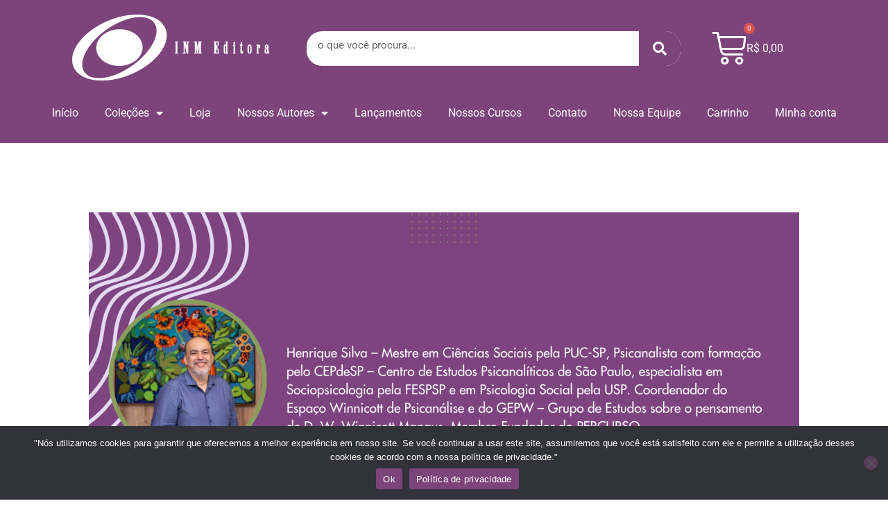

--- FILE ---
content_type: text/css
request_url: https://inmeditora.com.br/wp-content/uploads/elementor/css/post-59.css?ver=1768938122
body_size: 272
content:
.elementor-kit-59{--e-global-color-primary:#7D447B;--e-global-color-secondary:#E3D9F2;--e-global-color-text:#7A7A7A;--e-global-color-accent:#61CE70;--e-global-color-3dcb759:#889D5C;--e-global-color-8c199ea:#7D447B;--e-global-color-e4de76a:#AF7BBD;--e-global-color-02c7d2d:#D2A8E7;--e-global-color-d5087a6:#E2C1F0;--e-global-color-1b35779:#E3D9F2;--e-global-typography-primary-font-family:"Roboto";--e-global-typography-primary-font-weight:600;--e-global-typography-secondary-font-family:"Roboto Slab";--e-global-typography-secondary-font-weight:400;--e-global-typography-text-font-family:"Roboto";--e-global-typography-text-font-weight:400;--e-global-typography-accent-font-family:"Roboto";--e-global-typography-accent-font-weight:500;}.elementor-kit-59 button,.elementor-kit-59 input[type="button"],.elementor-kit-59 input[type="submit"],.elementor-kit-59 .elementor-button{background-color:#7D447B;}.elementor-kit-59 e-page-transition{background-color:#FFBC7D;}.elementor-section.elementor-section-boxed > .elementor-container{max-width:1500px;}.e-con{--container-max-width:1500px;}.elementor-widget:not(:last-child){margin-block-end:20px;}.elementor-element{--widgets-spacing:20px 20px;--widgets-spacing-row:20px;--widgets-spacing-column:20px;}{}h1.entry-title{display:var(--page-title-display);}@media(max-width:1024px){.elementor-section.elementor-section-boxed > .elementor-container{max-width:1024px;}.e-con{--container-max-width:1024px;}}@media(max-width:767px){.elementor-section.elementor-section-boxed > .elementor-container{max-width:767px;}.e-con{--container-max-width:767px;}}

--- FILE ---
content_type: text/css
request_url: https://inmeditora.com.br/wp-content/uploads/elementor/css/post-505.css?ver=1768995915
body_size: 220
content:
.elementor-505 .elementor-element.elementor-element-aada147{--display:flex;--min-height:90px;--flex-direction:row;--container-widget-width:initial;--container-widget-height:100%;--container-widget-flex-grow:1;--container-widget-align-self:stretch;--flex-wrap-mobile:wrap;}.elementor-505 .elementor-element.elementor-element-a9c243d{--spacer-size:50px;}.elementor-505 .elementor-element.elementor-element-a9c243d.elementor-element{--flex-grow:1;--flex-shrink:0;}.elementor-505 .elementor-element.elementor-element-8ef4b8d{--display:flex;}.elementor-505 .elementor-element.elementor-element-d76b162{--display:flex;--flex-direction:row;--container-widget-width:initial;--container-widget-height:100%;--container-widget-flex-grow:1;--container-widget-align-self:stretch;--flex-wrap-mobile:wrap;}.elementor-505 .elementor-element.elementor-element-512ecb9{--spacer-size:50px;}.elementor-505 .elementor-element.elementor-element-512ecb9.elementor-element{--flex-grow:1;--flex-shrink:0;}.elementor-505 .elementor-element.elementor-element-6cd33fd{--display:flex;--flex-direction:row;--container-widget-width:initial;--container-widget-height:100%;--container-widget-flex-grow:1;--container-widget-align-self:stretch;--flex-wrap-mobile:wrap;}.elementor-505 .elementor-element.elementor-element-2ab3494.elementor-element{--flex-grow:1;--flex-shrink:0;}.elementor-505 .elementor-element.elementor-element-2ab3494{text-align:center;}.elementor-505 .elementor-element.elementor-element-2ab3494 .elementor-heading-title{color:#000000;}.elementor-505 .elementor-element.elementor-element-a25d21c{--display:flex;--flex-direction:row;--container-widget-width:initial;--container-widget-height:100%;--container-widget-flex-grow:1;--container-widget-align-self:stretch;--flex-wrap-mobile:wrap;}.elementor-505 .elementor-element.elementor-element-d69e1b6{--spacer-size:50px;}.elementor-505 .elementor-element.elementor-element-d69e1b6.elementor-element{--flex-grow:1;--flex-shrink:0;}.elementor-505 .elementor-element.elementor-element-b4f6a23{--display:flex;--flex-direction:row;--container-widget-width:initial;--container-widget-height:100%;--container-widget-flex-grow:1;--container-widget-align-self:stretch;--flex-wrap-mobile:wrap;}.elementor-505 .elementor-element.elementor-element-f5a86c1{text-align:center;}.elementor-505 .elementor-element.elementor-element-f5a86c1 .elementor-heading-title{color:#000000;}.elementor-505 .elementor-element.elementor-element-bd47406{--display:flex;--flex-direction:row;--container-widget-width:initial;--container-widget-height:100%;--container-widget-flex-grow:1;--container-widget-align-self:stretch;--flex-wrap-mobile:wrap;}.elementor-505 .elementor-element.elementor-element-01f16b2{--spacer-size:50px;}.elementor-505 .elementor-element.elementor-element-01f16b2.elementor-element{--flex-grow:1;--flex-shrink:0;}.elementor-505 .elementor-element.elementor-element-d5b3fae{--display:flex;--flex-direction:row;--container-widget-width:initial;--container-widget-height:100%;--container-widget-flex-grow:1;--container-widget-align-self:stretch;--flex-wrap-mobile:wrap;}.elementor-505 .elementor-element.elementor-element-20eef9f.elementor-element{--flex-grow:1;--flex-shrink:0;}.elementor-505 .elementor-element.elementor-element-20eef9f{text-align:center;}.elementor-505 .elementor-element.elementor-element-86df12a{--display:flex;--flex-direction:row;--container-widget-width:initial;--container-widget-height:100%;--container-widget-flex-grow:1;--container-widget-align-self:stretch;--flex-wrap-mobile:wrap;}.elementor-505 .elementor-element.elementor-element-688de8a.elementor-element{--flex-grow:1;--flex-shrink:0;}.elementor-505 .elementor-element.elementor-element-688de8a .elementor-button{text-shadow:0px 0px 10px rgba(0,0,0,0.3);padding:15px 50px 15px 50px;}.elementor-505 .elementor-element.elementor-element-053acbf{--display:flex;--min-height:90px;--flex-direction:row;--container-widget-width:initial;--container-widget-height:100%;--container-widget-flex-grow:1;--container-widget-align-self:stretch;--flex-wrap-mobile:wrap;}.elementor-505 .elementor-element.elementor-element-22d39a1{--spacer-size:50px;}.elementor-505 .elementor-element.elementor-element-22d39a1.elementor-element{--flex-grow:1;--flex-shrink:0;}

--- FILE ---
content_type: text/css
request_url: https://inmeditora.com.br/wp-content/uploads/elementor/css/post-3755.css?ver=1768938122
body_size: 1480
content:
.elementor-3755 .elementor-element.elementor-element-56a7cdb{--display:flex;--min-height:0vh;--flex-direction:row;--container-widget-width:initial;--container-widget-height:100%;--container-widget-flex-grow:1;--container-widget-align-self:stretch;--flex-wrap-mobile:wrap;--gap:0px 0px;--row-gap:0px;--column-gap:0px;--flex-wrap:wrap;}.elementor-3755 .elementor-element.elementor-element-56a7cdb:not(.elementor-motion-effects-element-type-background), .elementor-3755 .elementor-element.elementor-element-56a7cdb > .elementor-motion-effects-container > .elementor-motion-effects-layer{background-color:var( --e-global-color-primary );}.elementor-3755 .elementor-element.elementor-element-ff0e1a0{--display:flex;--flex-direction:column;--container-widget-width:100%;--container-widget-height:initial;--container-widget-flex-grow:0;--container-widget-align-self:initial;--flex-wrap-mobile:wrap;}.elementor-3755 .elementor-element.elementor-element-ff0e1a0.e-con{--align-self:center;--flex-grow:0;--flex-shrink:0;}.elementor-3755 .elementor-element.elementor-element-2323139{width:var( --container-widget-width, 100.445% );max-width:100.445%;--container-widget-width:100.445%;--container-widget-flex-grow:0;text-align:end;}.elementor-3755 .elementor-element.elementor-element-2323139.elementor-element{--align-self:flex-start;--flex-grow:0;--flex-shrink:0;}.elementor-3755 .elementor-element.elementor-element-e3390f4{--display:flex;--flex-direction:column;--container-widget-width:100%;--container-widget-height:initial;--container-widget-flex-grow:0;--container-widget-align-self:initial;--flex-wrap-mobile:wrap;}.elementor-3755 .elementor-element.elementor-element-e3390f4.e-con{--align-self:center;--flex-grow:0;--flex-shrink:0;}.elementor-3755 .elementor-element.elementor-element-8e4a0e7.elementor-element{--flex-grow:1;--flex-shrink:0;}.elementor-3755 .elementor-element.elementor-element-8e4a0e7 .elementor-search-form__container{min-height:50px;}.elementor-3755 .elementor-element.elementor-element-8e4a0e7 .elementor-search-form__submit{min-width:calc( 1.2 * 50px );background-color:var( --e-global-color-8c199ea );--e-search-form-submit-icon-size:20px;}body:not(.rtl) .elementor-3755 .elementor-element.elementor-element-8e4a0e7 .elementor-search-form__icon{padding-left:calc(50px / 3);}body.rtl .elementor-3755 .elementor-element.elementor-element-8e4a0e7 .elementor-search-form__icon{padding-right:calc(50px / 3);}.elementor-3755 .elementor-element.elementor-element-8e4a0e7 .elementor-search-form__input, .elementor-3755 .elementor-element.elementor-element-8e4a0e7.elementor-search-form--button-type-text .elementor-search-form__submit{padding-left:calc(50px / 3);padding-right:calc(50px / 3);}.elementor-3755 .elementor-element.elementor-element-8e4a0e7 .elementor-search-form__input,
					.elementor-3755 .elementor-element.elementor-element-8e4a0e7 .elementor-search-form__icon,
					.elementor-3755 .elementor-element.elementor-element-8e4a0e7 .elementor-lightbox .dialog-lightbox-close-button,
					.elementor-3755 .elementor-element.elementor-element-8e4a0e7 .elementor-lightbox .dialog-lightbox-close-button:hover,
					.elementor-3755 .elementor-element.elementor-element-8e4a0e7.elementor-search-form--skin-full_screen input[type="search"].elementor-search-form__input{color:#000000;fill:#000000;}.elementor-3755 .elementor-element.elementor-element-8e4a0e7:not(.elementor-search-form--skin-full_screen) .elementor-search-form__container{background-color:#FFFFFF;border-color:#FFFFFF;border-radius:22px;}.elementor-3755 .elementor-element.elementor-element-8e4a0e7.elementor-search-form--skin-full_screen input[type="search"].elementor-search-form__input{background-color:#FFFFFF;border-color:#FFFFFF;border-radius:22px;}.elementor-3755 .elementor-element.elementor-element-8e4a0e7:not(.elementor-search-form--skin-full_screen) .elementor-search-form--focus .elementor-search-form__input,
					.elementor-3755 .elementor-element.elementor-element-8e4a0e7 .elementor-search-form--focus .elementor-search-form__icon,
					.elementor-3755 .elementor-element.elementor-element-8e4a0e7 .elementor-lightbox .dialog-lightbox-close-button:hover,
					.elementor-3755 .elementor-element.elementor-element-8e4a0e7.elementor-search-form--skin-full_screen input[type="search"].elementor-search-form__input:focus{color:#000000;fill:#000000;}.elementor-3755 .elementor-element.elementor-element-8e4a0e7:not(.elementor-search-form--skin-full_screen) .elementor-search-form--focus .elementor-search-form__container{background-color:#FFFFFF;border-color:#FFFFFF;}.elementor-3755 .elementor-element.elementor-element-8e4a0e7.elementor-search-form--skin-full_screen input[type="search"].elementor-search-form__input:focus{background-color:#FFFFFF;border-color:#FFFFFF;}.elementor-3755 .elementor-element.elementor-element-8e4a0e7 .elementor-search-form__submit:hover{background-color:var( --e-global-color-3dcb759 );}.elementor-3755 .elementor-element.elementor-element-8e4a0e7 .elementor-search-form__submit:focus{background-color:var( --e-global-color-3dcb759 );}.elementor-3755 .elementor-element.elementor-element-b8aae22{--display:flex;--flex-direction:row;--container-widget-width:calc( ( 1 - var( --container-widget-flex-grow ) ) * 100% );--container-widget-height:100%;--container-widget-flex-grow:1;--container-widget-align-self:stretch;--flex-wrap-mobile:wrap;--justify-content:center;--align-items:flex-start;}.elementor-3755 .elementor-element.elementor-element-b8aae22.e-con{--align-self:center;--flex-grow:1;--flex-shrink:0;}.elementor-3755 .elementor-element.elementor-element-d020015.elementor-element{--align-self:flex-end;--flex-grow:1;--flex-shrink:0;}.elementor-3755 .elementor-element.elementor-element-d020015{--main-alignment:left;--side-cart-alignment-transform:translateX(100%);--side-cart-alignment-left:auto;--side-cart-alignment-right:0;--divider-style:solid;--subtotal-divider-style:solid;--elementor-remove-from-cart-button:none;--remove-from-cart-button:block;--toggle-button-text-color:#FFFFFF;--toggle-button-icon-color:#FFFFFF;--toggle-button-background-color:var( --e-global-color-8c199ea );--toggle-button-border-color:var( --e-global-color-8c199ea );--toggle-button-hover-text-color:var( --e-global-color-3dcb759 );--toggle-button-icon-hover-color:var( --e-global-color-3dcb759 );--toggle-button-hover-background-color:var( --e-global-color-8c199ea );--toggle-button-hover-border-color:var( --e-global-color-8c199ea );--toggle-icon-size:50px;--cart-background-color:var( --e-global-color-primary );--cart-border-style:double;--cart-border-color:#FFFFFF;--cart-border-radius:22px 22px 22px 22px;--cart-close-icon-size:30px;--cart-close-button-color:#FFFFFF;--cart-close-button-hover-color:var( --e-global-color-3dcb759 );--remove-item-button-size:25px;--remove-item-button-color:#FFFFFF;--remove-item-button-hover-color:var( --e-global-color-3dcb759 );--menu-cart-subtotal-color:#FFFFFF;--menu-cart-subtotal-text-align:center;--product-variations-color:#FFFFFF;--product-price-color:#FFFFFF;--divider-color:#FFFFFF;--subtotal-divider-color:#FFFFFF;--product-divider-gap:30px;--cart-footer-layout:1fr;--products-max-height-sidecart:calc(100vh - 300px);--products-max-height-minicart:calc(100vh - 450px);--space-between-buttons:14px;--view-cart-button-text-color:#FFFFFF;--view-cart-button-background-color:var( --e-global-color-3dcb759 );--view-cart-button-hover-text-color:#FFFFFF;--view-cart-button-hover-background-color:var( --e-global-color-8c199ea );--checkout-button-text-color:#FFFFFF;--checkout-button-background-color:var( --e-global-color-3dcb759 );--checkout-button-hover-text-color:#FFFFFF;--checkout-button-hover-background-color:var( --e-global-color-8c199ea );--empty-message-color:#FFFFFF;--empty-message-alignment:center;}.elementor-3755 .elementor-element.elementor-element-d020015 .elementor-menu-cart__close-button, .elementor-3755 .elementor-element.elementor-element-d020015 .elementor-menu-cart__close-button-custom{margin-left:auto;}body:not(.rtl) .elementor-3755 .elementor-element.elementor-element-d020015 .elementor-menu-cart__toggle .elementor-button-text{margin-right:10px;}body.rtl .elementor-3755 .elementor-element.elementor-element-d020015 .elementor-menu-cart__toggle .elementor-button-text{margin-left:10px;}body:not(.rtl) .elementor-3755 .elementor-element.elementor-element-d020015 .elementor-menu-cart__toggle .elementor-button-icon .elementor-button-icon-qty[data-counter]{right:-12px;top:-12px;}body.rtl .elementor-3755 .elementor-element.elementor-element-d020015 .elementor-menu-cart__toggle .elementor-button-icon .elementor-button-icon-qty[data-counter]{right:12px;top:-12px;left:auto;}.elementor-3755 .elementor-element.elementor-element-d020015 .widget_shopping_cart_content{--subtotal-divider-left-width:0;--subtotal-divider-right-width:0;--subtotal-divider-color:#FFFFFF;}.elementor-3755 .elementor-element.elementor-element-d020015 .elementor-menu-cart__product-name a{color:#FFFFFF;}.elementor-3755 .elementor-element.elementor-element-d020015 .elementor-menu-cart__product-name a:hover{color:#FFFFFF;}.elementor-3755 .elementor-element.elementor-element-d020015 .elementor-menu-cart__product-price .product-quantity{color:#FFFFFF;}.elementor-3755 .elementor-element.elementor-element-d020015 .elementor-menu-cart__footer-buttons a.elementor-button--view-cart{border-radius:22px 22px 22px 22px;}.elementor-3755 .elementor-element.elementor-element-d020015 .elementor-menu-cart__footer-buttons a.elementor-button--checkout{border-radius:22px 22px 22px 22px;}.elementor-3755 .elementor-element.elementor-element-89a4cc7{--display:flex;--flex-direction:column;--container-widget-width:calc( ( 1 - var( --container-widget-flex-grow ) ) * 100% );--container-widget-height:initial;--container-widget-flex-grow:0;--container-widget-align-self:initial;--flex-wrap-mobile:wrap;--justify-content:center;--align-items:center;}.elementor-3755 .elementor-element.elementor-element-89a4cc7.e-con{--align-self:center;--flex-grow:1;--flex-shrink:0;}.elementor-3755 .elementor-element.elementor-element-a441a0b.elementor-element{--flex-grow:0;--flex-shrink:0;}.elementor-3755 .elementor-element.elementor-element-a441a0b .elementor-menu-toggle{margin:0 auto;}.elementor-3755 .elementor-element.elementor-element-a441a0b .elementor-nav-menu--main .elementor-item{color:#FFFFFF;fill:#FFFFFF;}.elementor-3755 .elementor-element.elementor-element-a441a0b .elementor-nav-menu--main:not(.e--pointer-framed) .elementor-item:before,
					.elementor-3755 .elementor-element.elementor-element-a441a0b .elementor-nav-menu--main:not(.e--pointer-framed) .elementor-item:after{background-color:var( --e-global-color-3dcb759 );}.elementor-3755 .elementor-element.elementor-element-a441a0b .e--pointer-framed .elementor-item:before,
					.elementor-3755 .elementor-element.elementor-element-a441a0b .e--pointer-framed .elementor-item:after{border-color:var( --e-global-color-3dcb759 );}.elementor-3755 .elementor-element.elementor-element-a441a0b{--e-nav-menu-horizontal-menu-item-margin:calc( -2px / 2 );}.elementor-3755 .elementor-element.elementor-element-a441a0b .elementor-nav-menu--main:not(.elementor-nav-menu--layout-horizontal) .elementor-nav-menu > li:not(:last-child){margin-bottom:-2px;}.elementor-3755 .elementor-element.elementor-element-a441a0b .elementor-nav-menu--dropdown a, .elementor-3755 .elementor-element.elementor-element-a441a0b .elementor-menu-toggle{color:#FFFFFF;}.elementor-3755 .elementor-element.elementor-element-a441a0b .elementor-nav-menu--dropdown{background-color:var( --e-global-color-8c199ea );}.elementor-3755 .elementor-element.elementor-element-a441a0b .elementor-nav-menu--dropdown a:hover,
					.elementor-3755 .elementor-element.elementor-element-a441a0b .elementor-nav-menu--dropdown a.elementor-item-active,
					.elementor-3755 .elementor-element.elementor-element-a441a0b .elementor-nav-menu--dropdown a.highlighted,
					.elementor-3755 .elementor-element.elementor-element-a441a0b .elementor-menu-toggle:hover{color:var( --e-global-color-3dcb759 );}.elementor-3755 .elementor-element.elementor-element-a441a0b .elementor-nav-menu--dropdown a:hover,
					.elementor-3755 .elementor-element.elementor-element-a441a0b .elementor-nav-menu--dropdown a.elementor-item-active,
					.elementor-3755 .elementor-element.elementor-element-a441a0b .elementor-nav-menu--dropdown a.highlighted{background-color:var( --e-global-color-8c199ea );}.elementor-3755 .elementor-element.elementor-element-a441a0b .elementor-nav-menu--dropdown a.elementor-item-active{color:#FFFFFF;background-color:var( --e-global-color-8c199ea );}.elementor-3755:not(.elementor-motion-effects-element-type-background), .elementor-3755 > .elementor-motion-effects-container > .elementor-motion-effects-layer{background-color:#FFFFFF;}@media(max-width:767px){.elementor-3755 .elementor-element.elementor-element-d020015{--main-alignment:center;}.elementor-3755 .elementor-element.elementor-element-a441a0b{width:100%;max-width:100%;--nav-menu-icon-size:35px;}.elementor-3755 .elementor-element.elementor-element-a441a0b.elementor-element{--align-self:center;--flex-grow:1;--flex-shrink:0;}}@media(min-width:768px){.elementor-3755 .elementor-element.elementor-element-56a7cdb{--content-width:1500px;}.elementor-3755 .elementor-element.elementor-element-ff0e1a0{--width:33.472%;}.elementor-3755 .elementor-element.elementor-element-e3390f4{--width:44.405%;}.elementor-3755 .elementor-element.elementor-element-b8aae22{--width:20%;}.elementor-3755 .elementor-element.elementor-element-89a4cc7{--width:100%;}}

--- FILE ---
content_type: text/css
request_url: https://inmeditora.com.br/wp-content/plugins/woocommerce-mercadopago/assets/css/checkouts/mp-plugins-components.min.css?ver=7.9.2
body_size: 6341
content:
.mp-alert-details-card{background:rgb(0 0 0/4%)!important;border-left:4px solid #f23d4f!important;border-radius:6px!important;display:flex!important;flex-direction:column!important;padding:16px!important}.mp-alert-details-card-content{align-items:baseline!important;display:flex!important;flex-direction:row!important;justify-content:flex-start!important}.mp-alert-details-card-content-left{margin-right:8px!important}.mp-alert-details-card-content-right{margin-left:8px!important}.mp-alert-details-badge{align-items:center!important;background:#f23d4f!important;border-radius:50%!important;color:#fff!important;display:flex!important;flex-direction:row!important;height:16px!important;justify-content:center!important;width:16px!important}.mp-alert-details-title{color:rgba(0,0,0,.9)!important;font-weight:700!important;padding:0!important}.mp-alert-details-description,.mp-alert-details-title{font-family:Proxima Nova,system-ui,-apple-system,BlinkMacSystemFont,Segoe UI,Roboto,Oxygen,Ubuntu,Cantarell,Open Sans,Helvetica Neue,sans-serif!important;font-size:14px!important;font-style:normal!important;line-height:120%!important;margin-block-end:0!important;margin-block-start:0!important;margin-inline-end:0!important;margin-inline-start:0!important}.mp-alert-details-description{color:#000!important;font-weight:400!important;margin-top:4px!important}.mp-alert-details-retry-button{background-color:#3483fa!important;border:1px solid #3483fa!important;border-radius:4px!important;color:#fff!important;cursor:pointer!important;font-family:Proxima Nova,system-ui,-apple-system,BlinkMacSystemFont,Segoe UI,Roboto,Oxygen,Ubuntu,Cantarell,Open Sans,Helvetica Neue,sans-serif!important;font-size:14px!important;font-style:normal!important;font-weight:400!important;line-height:32px!important;margin-top:16px!important;outline:0!important;padding:0 12px!important;transition:all .3s ease-in-out!important}.mp-alert-details-retry-button:hover{background-color:#2968c8!important;border:1px solid #2968c8!important}.mp-checkout-benefits-list-container{display:flex;flex-direction:column!important;font-family:Proxima Nova,system-ui,-apple-system,BlinkMacSystemFont,Segoe UI,Roboto,Oxygen,Ubuntu,Cantarell,Open Sans,Helvetica Neue,sans-serif!important}.mp-checkout-benefits-list-container p{padding:0!important}.mp-checkout-benefits-list-title{color:#1a1a1a!important;font-size:18px!important;font-style:normal!important;font-weight:600!important;line-height:24px!important;margin-block-end:32px!important}.mp-checkout-benefits-list,.mp-checkout-benefits-list-title{margin-block-start:0!important;margin-inline-end:0!important;margin-inline-start:0!important}.mp-checkout-benefits-list{display:flex;flex-direction:column!important;gap:16px!important;line-height:18px!important;list-style-type:none!important;margin-block-end:0!important;padding-inline-start:0!important}.mp-checkout-benefits-list-item{align-items:center!important;display:flex;font-size:14px!important;font-weight:600;justify-content:flex-start!important}.mp-checkout-benefits-list-item span{color:rgba(0,0,0,.55)!important;font-weight:400}.mp-checkout-benefits-list-item>span>b{font-size:14px!important;font-weight:600}.mp-checkout-benefits-list-count-list-item{color:#009ee3!important;font-weight:600!important;line-height:0!important;margin-right:8px!important;text-align:center!important}.mp-checkout-benefits-container{display:flex;flex-direction:column!important}.mp-checkout-benefits-container p{padding:0!important}.mp-checkout-benefits-title{color:#1a1a1a!important;font-family:Proxima Nova,system-ui,-apple-system,BlinkMacSystemFont,Segoe UI,Roboto,Oxygen,Ubuntu,Cantarell,Open Sans,Helvetica Neue,sans-serif!important;font-size:18px!important;font-style:normal!important;font-weight:600!important}.mp-checkout-benefits-container-list,.mp-checkout-benefits-title{margin-block-end:0!important;margin-block-start:0!important;margin-inline-end:0!important;margin-inline-start:0!important}.mp-checkout-benefits-container-list{list-style-type:none!important;padding-top:8px!important;padding-inline-start:0!important}.mp-checkout-benefits-item{align-items:center!important;color:rgba(0,0,0,.55)!important;display:flex;font-family:Proxima Nova,system-ui,-apple-system,BlinkMacSystemFont,Segoe UI,Roboto,Oxygen,Ubuntu,Cantarell,Open Sans,Helvetica Neue,sans-serif!important;font-size:16px!important;justify-content:flex-start!important;line-height:18px!important;padding:16px 4px 0!important}.mp-checkout-benefits-image-list{float:none!important;height:auto!important;margin:0!important;max-height:100%!important;max-width:100%!important;padding:10px!important;position:inherit!important;width:auto!important}.mp-checkout-benefits-image{max-height:32px!important;max-width:32px!important}.mp-checkout-benefits-item b,.mp-checkout-benefits-item span{color:#0000008c!important;font-size:14px!important;line-height:25px!important}.mp-checkout-benefits-item b{font-weight:700}.mp-checkout-benefits-item-title{color:#1a1a1a!important;font-weight:600!important;margin-bottom:6px!important}.mp-checkout-benefits-item-subtitle,.mp-checkout-benefits-item-title{font-family:Proxima Nova,system-ui,-apple-system,BlinkMacSystemFont,Segoe UI,Roboto,Oxygen,Ubuntu,Cantarell,Open Sans,Helvetica Neue,sans-serif!important;font-size:12px!important;font-style:normal!important;line-height:15px!important}.mp-checkout-benefits-item-subtitle{color:rgba(0,0,0,.55)!important;font-weight:400!important}.mp-checkout-benefits-count-list-item{color:#009ee3!important;font-size:12px!important;font-style:normal!important;font-weight:600!important;line-height:21px!important}.mp-checkout-benefits-count-list-div{background:rgba(71,154,209,.1)!important;border-radius:50%!important;color:#fff!important;font-size:14px!important;height:25px!important;line-height:0px!important;margin-right:15px!important;min-width:25px!important;text-align:center!important}.mp-checkout-benefits-tick-mark-container{display:flex}.mp-checkout-benefits-tick-mark{display:inline-block!important;height:14px!important;margin-right:16px!important;position:relative!important;width:14px!important}.mp-checkout-benefits-tick-mark:before{height:50%!important;top:50%!important;width:3px!important}.mp-checkout-benefits-tick-mark:after,.mp-checkout-benefits-tick-mark:before{background-color:#009ee3!important;content:""!important;left:0!important;position:absolute!important;transform:translateX(10px) rotate(-45deg)!important;transform-origin:left bottom!important}.mp-checkout-benefits-tick-mark:after{bottom:0!important;height:3px!important;width:100%!important}.mp-checkout-redirect-v2-container{align-items:center!important;align-self:stretch!important;background:#f5f5f5!important;border-radius:6px!important;display:flex!important;flex:none!important;flex-direction:row!important;flex-grow:0!important;gap:16px!important;height:100%!important;justify-content:center!important;order:2!important;padding:12px!important}.mp-checkout-redirect-v2-image{float:none!important;height:auto!important;margin-left:20px!important;max-height:100%!important;max-width:12px!important;position:inherit!important;width:100%!important}.mp-checkout-redirect-v2-text{align-items:center!important;color:#737373!important;display:flex!important;flex:none;flex-grow:1;font-size:12px!important;font-style:normal!important;font-weight:400!important;line-height:15px!important;order:1;width:85%!important}.mp-checkout-redirect-v2-text,.mp-checkout-redirect-v3-container{font-family:Proxima Nova,system-ui,-apple-system,BlinkMacSystemFont,Segoe UI,Roboto,Oxygen,Ubuntu,Cantarell,Open Sans,Helvetica Neue,sans-serif!important}.mp-checkout-redirect-v3-container{background-color:#f5f5f5!important;padding:16px 40px!important}.mp-checkout-redirect-v3-title-container{align-items:center!important;display:flex!important;gap:12px!important;height:15px!important;justify-content:left!important;margin-bottom:8px!important}.mp-checkout-redirect-v3-mp-logo-image{margin:0!important;width:20px!important}.mp-checkout-redirect-v3-title{font-weight:600!important;line-height:15px!important}.mp-checkout-redirect-v3-description,.mp-checkout-redirect-v3-title{margin:0!important;size:12px!important;color:rgba(0,0,0,.55)!important}.mp-checkout-redirect-v3-description{font-weight:400!important;height:16px!important;line-height:16px!important}@media (max-width:768px){.mp-checkout-redirect-v3-container{background-color:#f5f5f5!important;font-family:Proxima Nova,system-ui,-apple-system,BlinkMacSystemFont,Segoe UI,Roboto,Oxygen,Ubuntu,Cantarell,Open Sans,Helvetica Neue,sans-serif!important;padding:16px 20px!important}}@media (max-width:400px){.mp-checkout-redirect-v3-container{background-color:#f5f5f5!important;font-family:Proxima Nova,system-ui,-apple-system,BlinkMacSystemFont,Segoe UI,Roboto,Oxygen,Ubuntu,Cantarell,Open Sans,Helvetica Neue,sans-serif!important;height:90px!important;padding:16px 20px!important}}.mp-checkout-redirect-container{align-items:center!important;background-color:#fff!important;display:flex!important;flex-direction:column!important;justify-content:center!important;padding:24px 32px!important;text-align:center!important}.mp-checkout-redirect-image{float:none!important;height:auto!important;margin:0!important;max-height:100%!important;max-width:172px!important;padding-bottom:24px!important;position:inherit!important;width:100%!important}.mp-checkout-redirect-text{color:rgba(0,0,0,.9)!important;font-family:Proxima Nova,system-ui,-apple-system,BlinkMacSystemFont,Segoe UI,Roboto,Oxygen,Ubuntu,Cantarell,Open Sans,Helvetica Neue,sans-serif!important;font-size:14px!important;font-style:normal!important;font-weight:700!important;line-height:18px!important;margin-block-end:0!important;margin-block-start:0!important;margin-inline-end:0!important;margin-inline-start:0!important}.mp-input-document .mp-input{align-items:center!important;background:#fff!important;border:1px solid rgba(0,0,0,.25);border-radius:8px!important;display:flex!important;height:48px!important}div .mp-focus{border:1px solid #7f54b3!important}div .mp-error{border:1px solid #f23d4f!important}.mp-input-document .mp-input .mp-document-select{background:#fff!important;border:0!important;color:#000!important;cursor:pointer!important;font-family:Proxima Nova,system-ui,-apple-system,BlinkMacSystemFont,Segoe UI,Roboto,Oxygen,Ubuntu,Cantarell,Open Sans,Helvetica Neue,sans-serif!important;font-size:16px!important;font-style:normal!important;font-weight:400!important;height:20px!important;letter-spacing:0!important;line-height:20px!important;margin:0 8px!important;min-height:20px!important;min-width:10px!important;outline:none!important;padding:0!important}.mp-input-document .mp-input .mp-vertical-line{border-left:1px solid rgba(0,0,0,.25)!important;height:36px!important;width:1px!important}.mp-input-document .mp-input .mp-document{background:#fff!important;border:0!important;border-radius:8px!important;box-shadow:none!important;color:#000!important;font-size:16px!important;font-style:normal!important;font-weight:400!important;height:20px!important;line-height:20px!important;min-height:38px!important;outline:none!important;padding:0 14px!important;width:80%!important}.mp-input-document .mp-input .mp-document,.mp-input-document .mp-input-document-helper{font-family:Proxima Nova,system-ui,-apple-system,BlinkMacSystemFont,Segoe UI,Roboto,Oxygen,Ubuntu,Cantarell,Open Sans,Helvetica Neue,sans-serif!important}.mp-input-document .mp-input-document-helper{color:#f23d4f!important;display:flex!important;font-size:13px!important;height:18px!important;left:calc(50% - 154.5px)!important;line-height:18px!important;margin-top:5px!important;position:static!important;top:0!important;width:327px!important}.mp-input-document .mp-input-document-helper .mp-input-document-helper-icon{align-items:center!important;background:#f23d4f!important;border-radius:12px!important;color:#fff!important;display:flex!important;height:15px!important;justify-content:center!important;left:0!important;margin:1px 5px!important;top:3px!important;width:15px!important}.mp-yape-input-field{width:100%!important}.mp-yape-input-field .mp-yape-input{align-items:center!important;background:#fff!important;border:1px solid rgba(0,0,0,.25);border-radius:8px!important;display:flex!important;font-family:Proxima Nova,system-ui,-apple-system,BlinkMacSystemFont,Segoe UI,Roboto,Oxygen,Ubuntu,Cantarell,Open Sans,Helvetica Neue,sans-serif!important;font-size:16px!important;gap:8px!important;height:28px!important;line-height:20px!important;padding:14px 12px!important}.mp-input-field-focus{border:1px solid #7f54b3!important}.mp-input-field-error{border:1px solid #f23d4f!important}.mp-helper{align-items:center;color:#f23d4f;display:none;font-family:Proxima Nova,system-ui,-apple-system,BlinkMacSystemFont,Segoe UI,Roboto,Oxygen,Ubuntu,Cantarell,Open Sans,Helvetica Neue,sans-serif!important;font-size:13px!important;font-weight:500!important;margin:7px 0!important}.mp-helper .mp-helper-icon{align-items:center;background:#f23d4f;border-radius:12px;color:#fff;display:flex;font-size:10px;height:12px!important;justify-content:center;margin:0 6px;width:12px!important}.mp-helper .mp-helper-message{font-size:13px!important}.mp-input-label{align-items:flex-end!important;color:rgba(0,0,0,.9)!important;display:flex;font-family:Proxima Nova,system-ui,-apple-system,BlinkMacSystemFont,Segoe UI,Roboto,Oxygen,Ubuntu,Cantarell,Open Sans,Helvetica Neue,sans-serif!important;font-size:14px!important;font-style:normal!important;font-weight:400!important;height:30px;line-height:18px!important;padding-bottom:4px!important;padding-left:6px!important;width:100%!important}.mp-input-label b{padding-left:4px!important}.mp-input-radio-container{display:flex;position:relative!important}.mp-input-radio-radio:checked,.mp-input-radio-radio:not(:checked){opacity:0!important}.mp-input-radio-radio:checked+.mp-input-radio-label,.mp-input-radio-radio:not(:checked)+.mp-input-radio-label{color:#666!important;cursor:pointer!important;display:inline-block;line-height:20px!important}.mp-input-radio-radio:checked+.mp-input-radio-label:before,.mp-input-radio-radio:not(:checked)+.mp-input-radio-label:before{background:#fff!important;border:2px solid rgba(0,0,0,.25)!important;border-radius:100%!important;box-sizing:border-box!important;content:""!important;height:16px!important;left:0!important;position:absolute!important;top:0!important;width:16px!important}.mp-input-radio-radio:checked+.mp-input-radio-label:before{border:2px solid #7f54b3!important}.mp-input-radio-radio:checked+.mp-input-radio-label:after,.mp-input-radio-radio:not(:checked)+.mp-input-radio-label:after{background:#7f54b3!important;border-radius:100%!important;box-sizing:border-box!important;content:""!important;height:8px!important;left:4px!important;position:absolute!important;top:4px!important;width:8px!important}.mp-input-radio-radio:not(:checked)+.mp-input-radio-label:after{opacity:0!important}.mp-input-radio-radio:checked+.mp-input-radio-label:after{opacity:1!important}.mp-input-select-input{align-items:center!important;background:#fff!important;border:1px solid rgba(0,0,0,.25)!important;border-radius:8px!important;display:flex!important;height:48px!important}.mp-input-select-select{background:#fff!important;border:0!important;color:#000!important;cursor:pointer!important;font-family:Proxima Nova,system-ui,-apple-system,BlinkMacSystemFont,Segoe UI,Roboto,Oxygen,Ubuntu,Cantarell,Open Sans,Helvetica Neue,sans-serif!important;font-size:16px!important;font-style:normal!important;font-weight:400!important;height:100%!important;letter-spacing:0!important;line-height:20px!important;margin:0 12px!important;outline:none!important;width:100%!important}.mp-input-table-container{align-items:center!important;justify-content:center!important}.mp-input-table-container,.mp-input-table-list{display:flex!important;flex-direction:column!important;width:100%!important}.mp-input-table-list{border:1px solid rgba(0,0,0,.25)!important;border-radius:6px!important;list-style-type:none!important;margin-left:0!important}.mp-input-table-item{cursor:pointer!important;margin:0 16px!important;padding:0 4px 0 0!important}.mp-input-table-item:not(:first-child){border-top:1px solid rgba(0,0,0,.1)!important}.mp-input-table-label{cursor:pointer!important;justify-content:space-between!important;padding:16px 0!important;width:100%!important}.mp-input-table-label,.mp-input-table-option{align-items:center!important;display:flex!important}.mp-input-table-option{justify-content:flex-start!important}.mp-input-table-row-text{color:rgba(0,0,0,.9)!important}.mp-input-table-row-text,.mp-input-table-row-text-image{font-family:Proxima Nova,system-ui,-apple-system,BlinkMacSystemFont,Segoe UI,Roboto,Oxygen,Ubuntu,Cantarell,Open Sans,Helvetica Neue,sans-serif!important;font-size:16px!important;font-style:normal!important;font-weight:700!important;line-height:20px!important;padding-left:16px!important}.mp-input-table-row-text-image{align-items:center!important;color:#000000e5!important;display:flex!important;flex-direction:row-reverse!important}.mp-input-table-row-obs{color:rgba(0,0,0,.55)!important;text-align:right!important}.mp-input-table-row-obs,.mp-input-table-row-obs-highlight{font-family:Proxima Nova,system-ui,-apple-system,BlinkMacSystemFont,Segoe UI,Roboto,Oxygen,Ubuntu,Cantarell,Open Sans,Helvetica Neue,sans-serif!important;font-size:14px!important;font-style:normal!important;font-weight:400!important;line-height:18px!important}.mp-input-table-row-obs-highlight{color:#00a650!important}.mp-input-table-container-link{align-items:center!important;display:flex!important;justify-content:center!important;padding:16px 0 24px!important}.mp-input-table-link{color:#7f54b3!important;cursor:pointer!important;font-family:Proxima Nova,system-ui,-apple-system,BlinkMacSystemFont,Segoe UI,Roboto,Oxygen,Ubuntu,Cantarell,Open Sans,Helvetica Neue,sans-serif!important;font-size:16px!important;font-style:normal!important;font-weight:400!important;line-height:16px!important;text-decoration:none!important}.mp-input-table-link:hover{color:#7249a5!important;transition:all .3ms!important}.mp-input-table-bank-interest-container{align-items:center!important;display:flex!important;justify-content:flex-start!important;width:100%!important}.mp-input-table-bank-interest-text{color:#737373!important;font-family:Proxima Nova,system-ui,-apple-system,BlinkMacSystemFont,Segoe UI,Roboto,Oxygen,Ubuntu,Cantarell,Open Sans,Helvetica Neue,sans-serif!important;font-size:13px!important;font-weight:400!important;margin:0!important;margin-block-end:0!important;margin-block-start:0!important;margin-inline-end:0!important;margin-inline-start:0!important;max-width:100%!important;padding:8px 0 0 4px!important;word-break:break-word!important}.mp-payment-method-logo-container,.mp-payment-method-logo-slider-container{align-items:center!important;background:#fff!important;border:1px solid #e5e5e5!important;border-radius:4px!important;box-sizing:border-box!important;display:flex;height:24px!important;justify-content:center!important;padding:4px!important;width:36px!important}.mp-payment-method-logo-image{float:none!important;font-size:10px!important;height:auto!important;margin:0!important;max-height:100%!important;max-width:100%!important;overflow:hidden!important;position:inherit!important;text-overflow:ellipsis!important;width:auto!important}.mp-payment-methods-v2-container,.mp-payment-methods-v2-content{align-items:center!important;display:flex!important;flex-direction:column!important;height:100%!important;justify-content:center!important;width:100%!important}.mp-payment-methods-v2-content{max-width:236px!important}.mp-payment-methods-v2-title{color:rgba(0,0,0,.55)!important;font-family:Proxima Nova,system-ui,-apple-system,BlinkMacSystemFont,Segoe UI,Roboto,Oxygen,Ubuntu,Cantarell,Open Sans,Helvetica Neue,sans-serif!important;font-size:12px!important;font-style:normal!important;font-weight:600!important;line-height:15px!important;margin-block-end:0!important;margin-block-start:0!important;margin-inline-end:0!important;margin-inline-start:0!important;padding-bottom:20px!important}.mp-payment-methods-v2-list{display:flex!important;flex-wrap:wrap!important;height:100%!important;justify-content:center!important;padding-bottom:16px!important;width:100%!important}.mp-payment-methods-v2-list payment-method-logo{padding:0 1px 4px!important}.mp-payment-methods-container{display:flex;flex-direction:column!important;height:100%!important;width:100%!important}.mp-payment-methods-container p{padding:0!important}.mp-payment-methods-header{align-items:center!important;display:flex;height:100%!important;justify-content:flex-start!important;padding:0 4px 16px!important;width:100%!important}.mp-payment-methods-title{align-items:center!important;color:rgba(0,0,0,.55)!important;display:flex;font-family:Proxima Nova,system-ui,-apple-system,BlinkMacSystemFont,Segoe UI,Roboto,Oxygen,Ubuntu,Cantarell,Open Sans,Helvetica Neue,sans-serif!important;font-size:14px!important;font-style:normal!important;font-weight:400!important;line-height:18px!important;margin-block-end:0!important;margin-block-start:0!important;margin-inline-end:0!important;margin-inline-start:0!important}.mp-payment-methods-badge{align-items:center!important;background:#00a650!important;border-bottom-right-radius:8px!important;display:flex;justify-content:center!important;margin-left:10px!important;padding:6px 8px 4px!important}.mp-payment-methods-badge-text{align-items:center!important;color:#fff!important;display:flex;font-family:Proxima Nova,system-ui,-apple-system,BlinkMacSystemFont,Segoe UI,Roboto,Oxygen,Ubuntu,Cantarell,Open Sans,Helvetica Neue,sans-serif!important;font-size:11px!important;font-style:normal!important;font-weight:700!important;line-height:11px!important;text-align:center!important;text-transform:uppercase!important}.mp-payment-method-type-container{display:flex;flex-direction:column!important;height:100%!important;width:100%!important}.mp-payment-methods-content{align-items:center!important;display:flex;flex-wrap:wrap!important;height:100%!important;justify-content:flex-start!important;padding-bottom:16px!important;width:100%!important}.mp-payment-methods-content payment-method-logo{padding:0 4px 8px!important}.mp-payment-methods-link{box-shadow:none!important;color:#7f54b3!important;cursor:pointer!important;font-family:Proxima Nova,system-ui,-apple-system,BlinkMacSystemFont,Segoe UI,Roboto,Oxygen,Ubuntu,Cantarell,Open Sans,Helvetica Neue,sans-serif!important;font-size:14px!important;font-style:normal!important;font-weight:400!important;line-height:18px!important;text-decoration:none!important;vertical-align:middle!important}.mp-payment-methods-link:hover{color:rgba(0,0,0,.55)!important}.mp-pix-template-container{align-items:center!important;background-color:#fff!important;display:flex!important;flex-direction:column!important;justify-content:center!important;text-align:center!important}.mp-pix-template-image{float:none!important;font-size:10px!important;height:auto!important;margin:0!important;max-height:100%!important;max-width:240px!important;overflow:hidden!important;padding-bottom:42px!important;position:inherit!important;text-overflow:ellipsis!important;width:100%!important}.mp-pix-template-title{font-size:16px!important;font-weight:700!important;padding-bottom:16px!important}.mp-pix-template-subtitle,.mp-pix-template-title{color:rgba(0,0,0,.9)!important;font-family:Proxima Nova,system-ui,-apple-system,BlinkMacSystemFont,Segoe UI,Roboto,Oxygen,Ubuntu,Cantarell,Open Sans,Helvetica Neue,sans-serif!important;font-style:normal!important;line-height:18px!important;margin-block-end:0!important;margin-block-start:0!important;margin-inline-end:0!important;margin-inline-start:0!important}.mp-pix-template-subtitle{font-size:14px!important;font-weight:400!important}.mp-terms-and-conditions-text{color:rgba(0,0,0,.55)!important;padding-right:4px!important}.mp-terms-and-conditions-link,.mp-terms-and-conditions-text{font-family:Proxima Nova,system-ui,-apple-system,BlinkMacSystemFont,Segoe UI,Roboto,Oxygen,Ubuntu,Cantarell,Open Sans,Helvetica Neue,sans-serif!important;font-size:14px!important;font-style:normal!important;font-weight:400!important;line-height:18px!important}.mp-terms-and-conditions-link{color:#7f54b3!important;text-decoration:none!important}.mp-terms-and-conditions-link:hover{color:#7249a5!important;transition:all .3ms!important}.mp-test-mode-container{padding:0 0 25px!important}.mp-test-mode-card{background:rgb(0 0 0/4%)!important;border-left:4px solid #f73!important;border-radius:6px!important;display:flex!important;flex-direction:column!important;padding:16px!important}.mp-test-mode-badge{align-items:center!important;background:#f73!important;border-radius:12px!important;color:#fff!important;display:flex!important;flex-direction:row!important;height:16px!important;justify-content:center!important;margin-right:16px!important;width:16px!important}.mp-test-mode-title{color:rgba(0,0,0,.9)!important;font-weight:700!important;margin-left:16px!important;padding:0!important}.mp-test-mode-description,.mp-test-mode-title{font-family:Proxima Nova,system-ui,-apple-system,BlinkMacSystemFont,Segoe UI,Roboto,Oxygen,Ubuntu,Cantarell,Open Sans,Helvetica Neue,sans-serif!important;font-size:14px!important;font-style:normal!important;line-height:120%!important;margin-block-end:0!important;margin-block-start:0!important;margin-inline-end:0!important;margin-inline-start:0!important}.mp-test-mode-description{color:#000!important;font-weight:400!important;padding-left:32px!important;padding-top:4px!important}.mp-test-mode-card-content{align-items:baseline!important;display:flex!important;flex-direction:row!important;justify-content:flex-start!important}.mp-test-mode-link{color:#7f54b3!important;font-family:Proxima Nova,system-ui,-apple-system,BlinkMacSystemFont,Segoe UI,Roboto,Oxygen,Ubuntu,Cantarell,Open Sans,Helvetica Neue,sans-serif!important;font-size:14px!important;font-style:normal!important;font-weight:400!important;line-height:16px!important;text-decoration:none!important}.mp-test-mode-link:hover{color:#7249a5!important;transition:all .3ms!important}.mp-checkout-credits-terms-and-conditions{align-items:center!important;display:flex!important;justify-content:center!important;padding-top:16px!important;text-align:center!important}.mp-checkout-credits-container{display:flex!important;flex-direction:column!important;justify-content:center!important}.mp-checkout-credits-content{background-color:#fff!important}.mp-checkout-credits-test-mode{padding:0 0 25px!important}.mp-checkout-credits-redirect{margin-top:24px!important}.mp-credits-checkout-benefits{padding:16px 40px!important}.mp-credits-checkout-benefits img{height:50px!important;max-height:50px!important;max-width:50px!important;width:50px!important}@media (max-width:768px){.mp-credits-checkout-benefits{padding:16px 20px!important}}.mp-checkout-custom-dual-column-row{align-items:flex-start!important;flex-direction:row!important}.mp-checkout-custom-input-document{padding:0 0 25px!important}.mp-checkout-custom-issuers-container{display:block;padding:0 0 16px!important}.mp-checkout-custom-issuers-container-display-none{display:none;padding:0 0 16px!important}.mp-checkout-custom-installments{display:block;padding:16px 0 0!important}.mp-checkout-custom-installments-display-none{display:none;padding:16px 0 0!important}.mp-checkout-custom-terms-and-conditions{align-items:center!important;display:flex;justify-content:center!important;padding:8px 0 0!important;text-align:center!important}.mp-checkout-custom-left-card-input{margin-right:16px!important}.mp-checkout-custom-info-text{color:rgba(0,0,0,.55)!important;font-family:Proxima Nova,system-ui,-apple-system,BlinkMacSystemFont,Segoe UI,Roboto,Oxygen,Ubuntu,Cantarell,Open Sans,Helvetica Neue,sans-serif!important;font-size:13px!important;font-style:normal!important;font-weight:400!important;line-height:18px!important;margin-block-end:0!important;margin-block-start:0!important;margin-inline-end:0!important;margin-inline-start:0!important;padding:4px 0 0 6px!important}#mp-checkout-custom-box-input-tax-cft{padding:0 0 16px!important}#mp-checkout-custom-tax-tea-text{font-size:12px!important;line-height:1.29!important}#mp-checkout-custom-tax-cft-text,#mp-checkout-custom-tax-tea-text{color:rgba(0,0,0,.55)!important;font-family:Proxima Nova,system-ui,-apple-system,BlinkMacSystemFont,Segoe UI,Roboto,Oxygen,Ubuntu,Cantarell,Open Sans,Helvetica Neue,sans-serif!important;font-stretch:normal!important;font-style:normal!important;font-weight:400!important;letter-spacing:normal!important}#mp-checkout-custom-tax-cft-text{font-size:27px!important;line-height:1.25!important}.mp-card-holder-name{margin:0!important;padding-left:14px!important}.mp-checkout-custom-container{background-color:#fff!important;display:flex;flex-direction:column!important;justify-content:center!important;padding:24px 16px!important}.mp-checkout-custom-test-mode{padding-bottom:32px!important}.mp-wallet-button-container{align-items:center;border:1px solid rgba(0,0,0,.1)!important;border-radius:6px!important;display:flex;flex-direction:column!important;height:auto!important;margin-bottom:25px!important;padding:24px 16px!important}.mp-wallet-button-container .mp-wallet-button-title{align-items:center!important;color:rgba(0,0,0,.9)!important;display:flex!important;flex-direction:column!important;font-family:Proxima Nova,system-ui,-apple-system,BlinkMacSystemFont,Segoe UI,Roboto,Oxygen,Ubuntu,Cantarell,Open Sans,Helvetica Neue,sans-serif!important;font-size:16px!important;font-style:normal!important;font-weight:700!important;line-height:20px!important}.mp-wallet-button-container img{float:none!important;margin:0!important;max-height:100%!important;max-width:100%!important;padding-bottom:16px!important;position:inherit!important}.mp-wallet-button-container .mp-wallet-button-title span{color:#000000e5!important;font-size:16px!important;padding-left:8px!important}.mp-wallet-button-container .mp-wallet-button-description{color:#000!important;display:flex;font-size:16px!important;font-weight:400!important;line-height:18px!important;margin:8px 0 16px!important;text-align:center}.mp-wallet-button-container .mp-wallet-button-button button,.mp-wallet-button-container .mp-wallet-button-description{align-items:center!important;font-family:Proxima Nova,system-ui,-apple-system,BlinkMacSystemFont,Segoe UI,Roboto,Oxygen,Ubuntu,Cantarell,Open Sans,Helvetica Neue,sans-serif!important;font-style:normal!important}.mp-wallet-button-container .mp-wallet-button-button button{background:#009ee3!important;border:none!important;border-radius:4px!important;color:#fff!important;cursor:pointer!important;display:flex!important;flex-direction:row!important;font-size:14px!important;font-weight:700!important;justify-content:center!important;line-height:16px!important;padding:8px 12px!important;text-align:center!important;transition:all .3ms ease-in-out!important}.mp-wallet-button-container .mp-wallet-button-button button:hover{background-color:#007eb5!important;color:#fff!important;transition:all .3ms ease-in-out!important}.mp-checkout-custom-available-payments{align-items:center!important;display:flex;flex-direction:column!important;padding:0 0 32px!important;width:100%!important}.mp-checkout-custom-available-payments .mp-checkout-custom-available-payments-header{align-items:center!important;cursor:pointer!important;display:flex;justify-content:space-between!important;user-select:none!important;width:100%!important}.mp-checkout-custom-available-payments .mp-checkout-custom-available-payments-header .mp-checkout-custom-available-payments-title{align-items:center!important;color:#7f54b3!important;display:flex;font-family:Proxima Nova,system-ui,-apple-system,BlinkMacSystemFont,Segoe UI,Roboto,Oxygen,Ubuntu,Cantarell,Open Sans,Helvetica Neue,sans-serif!important;font-size:14px!important;font-style:normal!important;font-weight:700!important;line-height:18px!important;padding:0 4px!important}.mp-checkout-custom-available-payments-text{color:#7f54b3!important;font-size:14px!important}.mp-checkout-custom-available-payments .mp-checkout-custom-available-payments-header img{float:none!important;margin:0!important;max-height:100%!important;max-width:100%!important;position:inherit!important}.mp-checkout-custom-available-payments .mp-checkout-custom-available-payments-header .mp-checkout-custom-available-payments-title p{margin-block-end:0!important;margin-block-start:0!important;margin-inline-end:0!important;margin-inline-start:0!important;padding-left:8px!important}.mp-checkout-custom-available-payments .mp-checkout-custom-available-payments-content{max-height:0!important;overflow:hidden!important;padding:0!important;transition:all .2s ease-out!important;width:100%!important}.mp-checkout-custom-available-payments .mp-checkout-custom-available-payments-content hr{border-color:rgba(0,0,0,.1)!important;border-width:1px!important;margin-block-end:0!important;margin-block-start:0!important;margin-inline-end:0!important;margin-inline-start:0!important;margin-top:8px!important}.mp-checkout-custom-available-payments .mp-checkout-custom-available-payments-content a{color:#7f54b3!important;font-family:Proxima Nova,system-ui,-apple-system,BlinkMacSystemFont,Segoe UI,Roboto,Oxygen,Ubuntu,Cantarell,Open Sans,Helvetica Neue,sans-serif!important;font-size:14px!important;font-weight:400!important;letter-spacing:0!important;line-height:18px!important;text-align:left!important}.mp-checkout-custom-card-form{display:flex;flex-direction:column!important;justify-content:flex-start!important}form div div .mp-checkout-custom-card-form-title{color:rgba(0,0,0,.9)!important;font-family:Proxima Nova,system-ui,-apple-system,BlinkMacSystemFont,Segoe UI,Roboto,Oxygen,Ubuntu,Cantarell,Open Sans,Helvetica Neue,sans-serif!important;font-size:16px!important;font-style:normal!important;font-weight:700!important;line-height:20px!important;margin-block-end:0!important;margin-block-start:0!important;margin-inline-end:0!important;margin-inline-start:0!important;padding-bottom:25px!important;padding-left:0!important}.mp-checkout-custom-card-form .mp-checkout-custom-card-row{display:flex;flex-direction:column;justify-content:space-between;padding-bottom:24px}.mp-checkout-custom-card-form .mp-checkout-custom-card-column{display:flex;flex-direction:column;justify-content:center;width:50%}.mp-checkout-custom-card-form .mp-checkout-custom-card-input{background:#fff!important;border:1px solid rgba(0,0,0,.25);border-radius:6px!important;color:#000!important;font-family:Proxima Nova,system-ui,-apple-system,BlinkMacSystemFont,Segoe UI,Roboto,Oxygen,Ubuntu,Cantarell,Open Sans,Helvetica Neue,sans-serif!important;font-size:16px!important;font-style:normal!important;font-weight:400!important;height:40px!important;line-height:20px!important;outline:0!important}.mp-checkout-custom-card-input-iframe{border:1px solid rgba(0,0,0,.25)!important;border-radius:6px!important}.mp-checkout-custom-load{align-items:center;display:none;justify-content:center}.spinner-card-form{animation:spin 2s linear infinite;border:4px solid rgba(0,0,255,.1)!important;border-radius:50%!important;border-top-color:#009ee3!important;height:40px!important;width:40px!important}.mp-spinner-3ds{animation:spin 2s linear infinite;border:4px solid rgba(0,0,255,.1);border-radius:50%;border-top-color:#009ee3;height:40px;margin:auto;width:40px}.mp-3ds-modal{background-color:rgba(0,0,0,.7);display:none;display:flex;height:100%;left:0;position:fixed;top:0;width:100%;z-index:9999}#mp-3ds-modal-content,.mp-3ds-modal{align-items:center;justify-content:center}#mp-3ds-modal-content{background-color:#fff;border-radius:6px;padding:48px;width:800px}#mp-3ds-modal-content>div{align-items:center;flex-direction:column;justify-content:center;width:100%}#mp-3ds-modal-close{cursor:pointer;float:right}#mp-loading-container-3ds{display:flex;flex-direction:column;gap:12px;height:274px;margin:auto;position:relative;width:704px}.mp-loading-text-3ds{font-family:Proxima Nova,sans-serif;font-size:24px;font-weight:600;padding-top:24px;text-align:center}.mp-loading-text-3ds>p{margin-bottom:12px}#mp-3ds-frame{border:none;display:block;margin:auto;min-height:500px;min-width:600px}@keyframes spin{0%{transform:rotate(0)}to{transform:rotate(1turn)}}.mp-card-info{display:-webkit-inline-box;justify-content:center;margin-bottom:8px}.mp-alert-color-success{background:#009ee3;border-radius:6px 0 0 6px;width:6px}.mp-icon-badge-info{background:url([data-uri]) 100% 50% no-repeat transparent;background-size:18px;height:18px;margin:0 12px 0 10px;min-block-size:-webkit-fill-available;width:24px}.mp-card-body-3ds{align-items:flex-start;background:rgba(0,0,0,.04);border-radius:0 6px 6px 0;display:flex;height:30px;padding:5px 0;width:100%}.mp-text-subtitle{font-size:14px;font-weight:400;line-height:18px;vertical-align:middle}#mp-modal-3ds-title,.mp-text-subtitle{font-family:Proxima Nova,sans-serif;font-style:normal}#mp-modal-3ds-title{font-weight:600;margin-bottom:8px;text-align:left}#content-load-3ds{align-self:stretch;display:flex;flex-direction:column;flex-shrink:0;gap:12px;width:704px}.mp-normal-text-3ds{text-align:center}.mp-checkout-pse-container{background-color:#fff!important;display:flex;flex-direction:column!important;padding:24px 16px!important}.mp-checkout-pse-text{color:rgba(0,0,0,.9)!important;font-family:Proxima Nova,system-ui,-apple-system,BlinkMacSystemFont,Segoe UI,Roboto,Oxygen,Ubuntu,Cantarell,Open Sans,Helvetica Neue,sans-serif!important;font-size:16px!important;font-style:normal!important;font-weight:700!important;line-height:20px!important;padding-bottom:25px!important;padding-left:0!important}.mp-checkout-pix-container{background-color:#fff!important;display:flex;flex-direction:column!important;justify-content:center!important;padding:24px 16px!important}.mp-checkout-pix-test-mode{padding-bottom:32px!important}.mp-checkout-pix-terms-and-conditions{display:flex;padding-top:42px!important}.mp-checkout-pix-terms-and-conditions,.mp-checkout-pro-terms-and-conditions{align-items:center!important;justify-content:center!important;text-align:center!important}.mp-checkout-pro-terms-and-conditions{display:flex!important;padding-top:16px!important}.mp-checkout-pro-container{display:flex!important;flex-direction:column!important;justify-content:center!important}.mp-checkout-pro-content{background-color:#fff!important;padding:24px 16px!important}.mp-checkout-pro-test-mode{padding:0 0 25px!important}.mp-checkout-pro-payment-methods{padding-top:24px!important}.mp-checkout-pro-redirect{margin-top:24px!important}.mp-checkout-pro-content{padding:24px 16px 8px!important}.mp-checkout-pro-payment-methods{padding-top:32px!important}.mp-checkout-pro-tip p{color:rgba(0,0,0,.55)!important;font-family:Proxima Nova,system-ui,-apple-system,BlinkMacSystemFont,Segoe UI,Roboto,Oxygen,Ubuntu,Cantarell,Open Sans,Helvetica Neue,sans-serif!important;font-size:12px!important;font-style:normal!important;font-weight:400!important;line-height:15px!important}@media only screen and (max-width:545px){.mp-checkout-pro-tip{margin-top:24px!important;text-align:center!important}}@media only screen and (min-width:545px){.mp-checkout-pro-tip{margin-top:24px!important;padding-left:24px!important}}.mp-checkout-ticket-container{align-items:center!important;background-color:#fff!important;display:flex;flex-direction:column!important;padding:24px 16px!important}.mp-checkout-ticket-content{width:100%!important}.mp-checkout-ticket-input-document,.mp-checkout-ticket-test-mode{padding:0 0 25px!important}div div .mp-checkout-ticket-content .mp-checkout-ticket-text{color:rgba(0,0,0,.9)!important;font-family:Proxima Nova,system-ui,-apple-system,BlinkMacSystemFont,Segoe UI,Roboto,Oxygen,Ubuntu,Cantarell,Open Sans,Helvetica Neue,sans-serif!important;font-size:16px!important;font-style:normal!important;font-weight:700!important;line-height:20px!important;padding-bottom:25px!important;padding-left:0!important}.mp-checkout-ticket-terms-and-conditions{align-items:center!important;display:flex;justify-content:center!important;padding-top:32px!important;text-align:center!important}div div .mp-checkout-ticket-content .mp-checkout-ticket-billing-text{color:rgba(0,0,0,.9)!important;font-family:Proxima Nova,system-ui,-apple-system,BlinkMacSystemFont,Segoe UI,Roboto,Oxygen,Ubuntu,Cantarell,Open Sans,Helvetica Neue,sans-serif!important;font-size:16px!important;font-style:normal!important;font-weight:700!important;line-height:18px!important;padding-bottom:20px!important;padding-left:0!important;padding-top:25px!important}.mp-checkout-ticket-billing-checkbox{align-items:center!important;display:flex!important;gap:12px!important;height:40px!important;padding-bottom:15px!important}.mp-checkout-ticket-billing-checkbox input{margin:0!important;padding:0!important}.mp-checkout-ticket-billing-checkbox p{color:#000;font-size:14px!important;font-weight:400!important;line-height:18px!important}.mp-checkout-ticket-billing-input-row{display:flex!important;gap:24px!important;justify-content:space-between!important;overflow:hidden;padding-bottom:25px!important;width:100%!important}.mp-checkout-ticket-billing-input-column{box-sizing:border-box;display:flex!important;flex-direction:column!important;overflow:hidden;width:100%!important}.mp-checkout-ticket-billing-input-column label{color:#000!important;font-size:14px!important;font-weight:400!important;line-height:18px!important;margin:0!important;padding:0 0 4px 6px!important}.mp-checkout-ticket-billing-input-number{align-content:center!important;align-items:center!important;background:#fff!important;display:flex!important;vertical-align:middle!important}.mp-checkout-ticket-billing-input-number,.mp-checkout-ticket-billing-input-number-disabled{border:1px solid rgba(0,0,0,.25);border-radius:6px!important;height:48px!important;line-height:20px!important;outline:0!important;padding:0 14px!important}.mp-checkout-ticket-billing-input-number-disabled{background:#0000000a!important;border-style:dashed!important;color:#000!important;flex-grow:0;flex-shrink:0;font-family:Proxima Nova,system-ui,-apple-system,BlinkMacSystemFont,Segoe UI,Roboto,Oxygen,Ubuntu,Cantarell,Open Sans,Helvetica Neue,sans-serif!important;font-size:16px!important;font-weight:400!important;margin:0!important;max-width:100%!important}.mp-checkout-ticket-billing-input-number-focused{border-color:#7f54b3!important}.mp-checkout-ticket-billing-input-number-focused-error{border-color:#f23d4f!important}.mp-checkout-ticket-billing-input-number-focused-error-on-focus{border:2px solid!important}.mp-checkout-ticket-billing-input-number input{border:none!important;color:#000!important;float:left!important;font-family:Proxima Nova,system-ui,-apple-system,BlinkMacSystemFont,Segoe UI,Roboto,Oxygen,Ubuntu,Cantarell,Open Sans,Helvetica Neue,sans-serif!important;font-size:16px!important;font-weight:400!important;width:65%!important;z-index:1!important}.mp-checkout-ticket-billing-input-number input:disabled{opacity:0!important}.mp-checkout-ticket-billing-input-number input:focus{border:none!important;outline:none!important}.mp-checkout-ticket-billing-number-toggle-checkbox{align-items:center!important;display:flex!important;float:right!important;gap:8px!important;justify-content:flex-end!important;width:35%!important}.mp-checkout-ticket-billing-number-toggle-checkbox p{color:#000!important;font-size:14px!important;font-weight:400!important;height:20px!important;line-height:18px!important;margin:0!important;padding:0!important}.mp-checkout-ticket-billing-number-toggle-checkbox input{border:0!important;margin:0!important;width:auto!important}.mp-checkout-yape-container{align-items:center!important;background-color:#fff!important;display:flex!important;flex-direction:column!important;padding:24px!important}.mp-checkout-yape-content{width:100%!important}.mp-checkout-yape-test-mode{padding:0 0 5px!important}.mp-checkout-yape-inputs{align-items:baseline;display:flex;flex-wrap:wrap;gap:20px;margin-bottom:24px!important;margin-top:24px}.mp-checkout-yape-terms-and-conditions{align-items:center!important;display:flex;justify-content:center!important;padding-top:24px!important;text-align:center!important}.mp-checkout-yape-title-container{display:flex;flex-direction:column;gap:6px;margin-bottom:24px!important}.mp-checkout-yape-title{color:#000!important;font-size:18px!important;font-weight:600!important;line-height:22px!important;margin-bottom:8px}.mp-checkout-yape-subtitle,.mp-checkout-yape-title{font-family:Proxima Nova,system-ui,-apple-system,BlinkMacSystemFont,Segoe UI,Roboto,Oxygen,Ubuntu,Cantarell,Open Sans,Helvetica Neue,sans-serif!important;margin-top:0;text-align:left!important}.mp-checkout-yape-subtitle{color:rgba(0,0,0,.55)!important;font-size:14px!important;font-weight:400!important;line-height:18px!important;margin-bottom:0}.mp-checkout-container a,.mp-checkout-container abbr,.mp-checkout-container acronym,.mp-checkout-container address,.mp-checkout-container applet,.mp-checkout-container article,.mp-checkout-container aside,.mp-checkout-container audio,.mp-checkout-container b,.mp-checkout-container big,.mp-checkout-container blockquote,.mp-checkout-container canvas,.mp-checkout-container caption,.mp-checkout-container center,.mp-checkout-container cite,.mp-checkout-container code,.mp-checkout-container dd,.mp-checkout-container del,.mp-checkout-container details,.mp-checkout-container dfn,.mp-checkout-container div,.mp-checkout-container dl,.mp-checkout-container dt,.mp-checkout-container em,.mp-checkout-container embed,.mp-checkout-container fieldset,.mp-checkout-container figcaption,.mp-checkout-container figure,.mp-checkout-container footer,.mp-checkout-container form,.mp-checkout-container h1,.mp-checkout-container h2,.mp-checkout-container h3,.mp-checkout-container h4,.mp-checkout-container h5,.mp-checkout-container h6,.mp-checkout-container header,.mp-checkout-container hgroup,.mp-checkout-container i,.mp-checkout-container iframe,.mp-checkout-container img,.mp-checkout-container input,.mp-checkout-container ins,.mp-checkout-container kbd,.mp-checkout-container label,.mp-checkout-container legend,.mp-checkout-container li,.mp-checkout-container li input,.mp-checkout-container mark,.mp-checkout-container menu,.mp-checkout-container nav,.mp-checkout-container object,.mp-checkout-container ol,.mp-checkout-container output,.mp-checkout-container p,.mp-checkout-container pre,.mp-checkout-container q,.mp-checkout-container ruby,.mp-checkout-container s,.mp-checkout-container samp,.mp-checkout-container section,.mp-checkout-container select,.mp-checkout-container small,.mp-checkout-container span,.mp-checkout-container strike,.mp-checkout-container strong,.mp-checkout-container sub,.mp-checkout-container summary,.mp-checkout-container sup,.mp-checkout-container table,.mp-checkout-container tbody,.mp-checkout-container td,.mp-checkout-container tfoot,.mp-checkout-container th,.mp-checkout-container thead,.mp-checkout-container time,.mp-checkout-container tr,.mp-checkout-container tt,.mp-checkout-container u,.mp-checkout-container ul,.mp-checkout-container var,.mp-checkout-container video{font:inherit;font-family:Proxima Nova,system-ui,-apple-system,BlinkMacSystemFont,Segoe UI,Roboto,Oxygen,Ubuntu,Cantarell,Open Sans,Helvetica Neue,sans-serif;font-size:14px;font-style:normal;line-height:16px;margin:0;padding:0;vertical-align:baseline;width:auto}.mp-checkout-container{border:0!important;font:inherit!important;font-size:100%!important;margin:0!important;padding:0!important;vertical-align:baseline!important}.mp-vertical-line{border-left:1px solid rgba(0,0,0,.25)!important;height:36px!important;width:1px!important}.mp-document-select{appearance:auto;cursor:pointer!important;letter-spacing:0!important;margin:0 8px!important;width:25%!important}.mp-document-select,.mp-input-document{background:#fff!important;border:0!important;color:#000!important;font-family:Proxima Nova,system-ui,-apple-system,BlinkMacSystemFont,Segoe UI,Roboto,Oxygen,Ubuntu,Cantarell,Open Sans,Helvetica Neue,sans-serif!important;font-size:14px!important;font-style:normal!important;font-weight:400!important;line-height:20px!important;outline:0!important}.mp-input-document{border-radius:8px!important;box-shadow:none!important;width:100%!important}.alert-message{color:red;font-weight:700!important}.row-image-select{align-content:center;align-items:center;display:flex;flex-direction:row;height:18px;justify-content:space-between}.row-image-select p{font-family:Proxima Nova,-apple-system,Helvetica Neue,Helvetica,Roboto,Arial,sans-serif;font-size:18px;padding:0}.row-image-select img{height:25px;margin-right:8px;padding:0;width:30px}.mp-checkout-andes-input{background:#fff!important;border:1px solid rgba(0,0,0,.25);border-radius:6px!important;color:#000!important;flex-grow:0;flex-shrink:0;font-family:Proxima Nova,system-ui,-apple-system,BlinkMacSystemFont,Segoe UI,Roboto,Oxygen,Ubuntu,Cantarell,Open Sans,Helvetica Neue,sans-serif!important;font-size:16px!important;font-weight:400!important;height:48px!important;line-height:20px!important;margin:0!important;max-width:100%!important;outline:0!important;padding:0 14px!important}.mp-checkout-andes-input:focus{border-color:#7f54b3!important}.mp-checkout-andes-input-error{background:#fff!important;border:1px solid rgba(0,0,0,.25);border-color:#f23d4f!important;border-radius:6px!important;color:#000!important;flex-grow:0;flex-shrink:0;font-family:Proxima Nova,system-ui,-apple-system,BlinkMacSystemFont,Segoe UI,Roboto,Oxygen,Ubuntu,Cantarell,Open Sans,Helvetica Neue,sans-serif!important;font-size:16px!important;font-weight:400!important;height:48px!important;line-height:20px!important;margin:0!important;max-width:100%!important;outline:0!important;padding:0 14px!important}.mp-checkout-andes-input-error:focus{border:2px solid rgba(0,0,0,.25)}

--- FILE ---
content_type: text/css
request_url: https://inmeditora.com.br/wp-content/plugins/woo-rede/Public/css/rede/LknIntegrationRedeForWoocommercePaymentFields.css?ver=1.0.0
body_size: -14
content:
#LknRedeForWoocommerceProPixImage {
    height: 30px;
    margin-left: 0px !important;
}

.LknIntegrationRedeForWoocommercePaymentFields {
    display: flex;
    align-items: center;
    justify-content: center;
}

.LknIntegrationRedeForWoocommercePaymentFields svg {
    width: 60px;
    margin-left: 10px;
}

#LknIntegrationRedeForWoocommercePaymentFields {
    display: flex;
    justify-content: center;
}

#LknIntegrationRedeForWoocommercePaymentFields svg {
    width: 60px;
    margin-left: 10px;
}

--- FILE ---
content_type: application/x-javascript
request_url: https://inmeditora.com.br/wp-content/plugins/woo-rede/Admin/js/lkn-integration-rede-for-woocommerce-endpoint.js?ver=3.11.0
body_size: 444
content:
(function ($) {
  'use strict'

  $(document).ready(function () {
    function handleEndpoint(endpointElement, baseUrl, listenerPath, settings) {
      if (endpointElement) {
        const url = baseUrl + listenerPath

        const pElement = document.createElement('p')
        pElement.textContent = url

        endpointElement.parentElement.appendChild(pElement)
        endpointElement.parentElement.id = 'integrationwoocommerceRedePixEndpointField'

        const span = document.createElement('span')
        const textElement = document.createElement('p')

        if (settings.endpointStatus) {
          span.classList.add('dashicons', 'dashicons-yes-alt')
          span.style.color = 'green'
          textElement.textContent = settings.translations.endpointSuccess
        } else {
          span.classList.add('dashicons', 'dashicons-dismiss')
          span.style.color = 'red'
          textElement.textContent = settings.translations.endpointError + ' '
          let link = document.createElement('a');
          link.href = 'https://youtu.be/g8IA3QUiV8o?si=I_InLyKUurv7epWh&t=703';
          link.target = '_blank';
          link.textContent = settings.translations.howToConfigure;
          textElement.appendChild(link);
        }

        textElement.style.paddingBottom = '2px'
        const div = document.createElement('div')
        div.appendChild(span)
        div.appendChild(textElement)
        div.id = 'integrationwoocommerceRedePixEndpointAlert'

        endpointElement.parentNode.appendChild(div)

        endpointElement.remove()
      }
    }

    const baseUrl = wpApiSettings.root
    const redeEndpointElement = document.querySelector('#woocommerce_integration_rede_pix_endpoint')
    const maxipagoDebitEndpointElement = document.querySelector('#woocommerce_maxipago_debit_endpoint')

    handleEndpoint(redeEndpointElement, baseUrl, 'redeintegration/pixlistener', lknRedeForWoocommerceProSettings)
    handleEndpoint(maxipagoDebitEndpointElement, baseUrl, 'redeintegration/maxipagoDebitListener', lknRedeForWoocommerceProSettings)
  })
})(jQuery)
